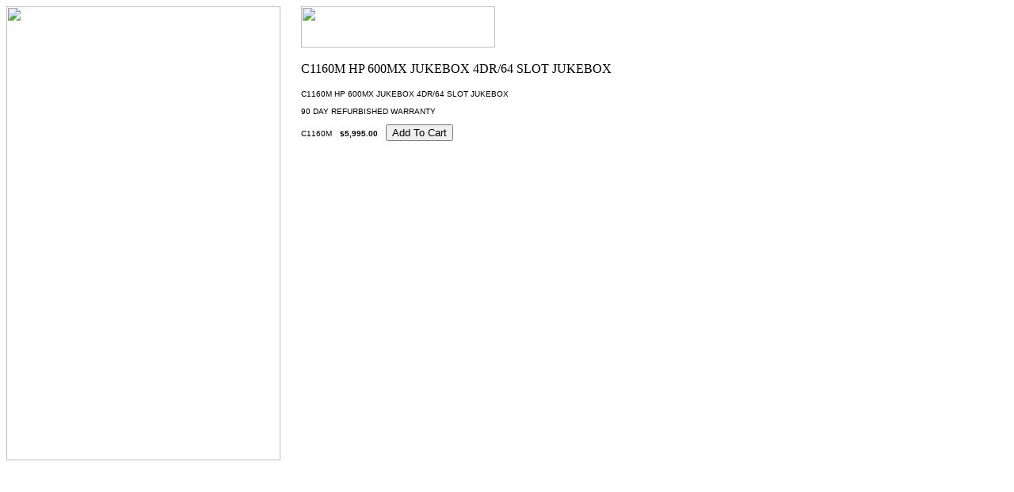

--- FILE ---
content_type: text/html
request_url: http://storagestor.net/c1hp60ju4dsl.html
body_size: 2587
content:
<!DOCTYPE HTML PUBLIC "-//W3C//DTD HTML 4.01 Transitional//EN">
<html><head><title>C1160M  HP 600MX JUKEBOX 4DR/64 SLOT JUKEBOX</title></head><body bgcolor=ffffff background="https://sep.yimg.com/ca/I/storagestor_2271_0" link=0000cc vlink=333366><table border=0 cellspacing=0 cellpadding=0><tr valign=top><td><map name=136076274ca2e4703d><area shape=rect coords="0,0,344,22" href="index.html"><area shape=rect coords="0,22,344,44" href="apcbabaups.html"><area shape=rect coords="0,44,344,66" href="dlttapemedia.html"><area shape=rect coords="0,66,344,88" href="fibreproducts.html"><area shape=rect coords="0,88,344,110" href="sehadr.html"><area shape=rect coords="0,110,344,132" href="lohadrdu.html"><area shape=rect coords="0,132,344,154" href="backupsoftware.html"><area shape=rect coords="0,154,344,176" href="iomega.html"><area shape=rect coords="0,176,344,198" href="gcclapr.html"><area shape=rect coords="0,198,344,220" href="lohadrdu2.html"><area shape=rect coords="0,220,344,242" href="maopdidr.html"><area shape=rect coords="0,242,344,264" href="maopdi.html"><area shape=rect coords="0,264,344,286" href="xde.html"><area shape=rect coords="0,286,344,308" href="soli.html"><area shape=rect coords="0,308,344,330" href="sunmi.html"><area shape=rect coords="0,330,344,352" href="tadrliau.html"><area shape=rect coords="0,352,344,374" href="umprsc.html"><area shape=rect coords="0,374,344,396" href="voomtechnology.html"><area shape=rect coords="0,396,344,418" href="xalato.html"><area shape=rect coords="0,418,344,440" href="hard-drives---raid-arrays-.html"><area shape=rect coords="0,463,344,485" href="https://order.store.yahoo.net/storagestor/cgi-bin/wg-order?storagestor"><area shape=rect coords="0,485,344,507" href="info.html"><area shape=rect coords="0,507,344,529" href="nsearch.html"><area shape=rect coords="0,529,344,551" href="ind.html"><area shape=rect coords="3,554,341,570" href="http://shopping.yahoo.com"></map><img src="https://sep.yimg.com/ay/storagestor/ufs-adjustable-skirt-bar-112-x-176-16-10-aluminum-2.gif" width=346 height=573 usemap=#136076274ca2e4703d border=0 hspace=0 vspace=0 ismap></td><td><img src="https://sep.yimg.com/ca/Img/trans_1x1.gif" height=1 width=26 border=0></td><td><a href="index.html"><img src="https://sep.yimg.com/ca/I/storagestor_2271_247" width=245 height=52 border=0 hspace=0 vspace=0></a><br><br><table border=0 cellspacing=0 cellpadding=0 width=428><tr valign=top><td width=428><img src="https://sep.yimg.com/ca/I/storagestor_2269_48529544" width=399 height=17 border=0 hspace=0 vspace=0 alt="C1160M  HP 600MX JUKEBOX 4DR/64 SLOT JUKEBOX"><br><br><font size=1 face="arial, helvetica">C1160M  HP 600MX JUKEBOX 4DR/64 SLOT JUKEBOX<br><br>90 DAY REFURBISHED WARRANTY<br><br><form method=post action="https://order.store.yahoo.net/storagestor/cgi-bin/wg-order?storagestor+c1hp60ju4dsl">C1160M<img src="https://sep.yimg.com/ca/Img/trans_1x1.gif" height=1 width=10 border=0><b>$5,995.00</b><img src="https://sep.yimg.com/ca/Img/trans_1x1.gif" height=1 width=10 border=0><input name=vwitem type=hidden value=c1hp60ju4dsl><input name=vwcatalog type=hidden value=storagestor><input type=submit value="Add To Cart"><br><input type="hidden" name=".autodone" value="http://storagestor.net/c1hp60ju4dsl.html" /></form></font></td></tr></table></td></tr></table></body>
<script type="text/javascript">var PAGE_ATTRS = {'storeId': 'storagestor', 'itemId': 'c1hp60ju4dsl', 'isOrderable': '1', 'name': 'C1160M  HP 600MX JUKEBOX 4DR/64 SLOT JUKP', 'salePrice': '5995.00', 'listPrice': '', 'brand': '', 'model': '', 'promoted': '', 'createTime': '1664469805', 'modifiedTime': '1664469805', 'catNamePath': 'MAGNETO OPTICAL DRIVES > HP OPTICAL DRIVES & JUKEBOXES > HP OPTICAL JUKEp', 'upc': ''};</script><script type="text/javascript">
csell_env = 'ue1';
 var storeCheckoutDomain = 'order.store.turbify.net';
</script>

<script type="text/javascript">
  function toOSTN(node){
    if(node.hasAttributes()){
      for (const attr of node.attributes) {
        node.setAttribute(attr.name,attr.value.replace(/(us-dc1-order|us-dc2-order|order)\.(store|stores)\.([a-z0-9-]+)\.(net|com)/g, storeCheckoutDomain));
      }
    }
  };
  document.addEventListener('readystatechange', event => {
  if(typeof storeCheckoutDomain != 'undefined' && storeCheckoutDomain != "order.store.turbify.net"){
    if (event.target.readyState === "interactive") {
      fromOSYN = document.getElementsByTagName('form');
        for (let i = 0; i < fromOSYN.length; i++) {
          toOSTN(fromOSYN[i]);
        }
      }
    }
  });
</script>
<script type="text/javascript">
// Begin Store Generated Code
 </script> <script type="text/javascript" src="https://s.turbifycdn.com/lq/ult/ylc_1.9.js" ></script> <script type="text/javascript" src="https://s.turbifycdn.com/ae/lib/smbiz/store/csell/beacon-a9518fc6e4.js" >
</script>
<script type="text/javascript">
// Begin Store Generated Code
 csell_page_data = {}; csell_page_rec_data = []; ts='TOK_STORE_ID';
</script>
<script type="text/javascript">
// Begin Store Generated Code
function csell_GLOBAL_INIT_TAG() { var csell_token_map = {}; csell_token_map['TOK_SPACEID'] = '2022276099'; csell_token_map['TOK_URL'] = ''; csell_token_map['TOK_STORE_ID'] = 'storagestor'; csell_token_map['TOK_ITEM_ID_LIST'] = 'c1hp60ju4dsl'; csell_token_map['TOK_ORDER_HOST'] = 'order.store.turbify.net'; csell_token_map['TOK_BEACON_TYPE'] = 'prod'; csell_token_map['TOK_RAND_KEY'] = 't'; csell_token_map['TOK_IS_ORDERABLE'] = '1';  c = csell_page_data; var x = (typeof storeCheckoutDomain == 'string')?storeCheckoutDomain:'order.store.turbify.net'; var t = csell_token_map; c['s'] = t['TOK_SPACEID']; c['url'] = t['TOK_URL']; c['si'] = t[ts]; c['ii'] = t['TOK_ITEM_ID_LIST']; c['bt'] = t['TOK_BEACON_TYPE']; c['rnd'] = t['TOK_RAND_KEY']; c['io'] = t['TOK_IS_ORDERABLE']; YStore.addItemUrl = 'http%s://'+x+'/'+t[ts]+'/ymix/MetaController.html?eventName.addEvent&cartDS.shoppingcart_ROW0_m_orderItemVector_ROW0_m_itemId=%s&cartDS.shoppingcart_ROW0_m_orderItemVector_ROW0_m_quantity=1&ysco_key_cs_item=1&sectionId=ysco.cart&ysco_key_store_id='+t[ts]; } 
</script>
<script type="text/javascript">
// Begin Store Generated Code
function csell_REC_VIEW_TAG() {  var env = (typeof csell_env == 'string')?csell_env:'prod'; var p = csell_page_data; var a = '/sid='+p['si']+'/io='+p['io']+'/ii='+p['ii']+'/bt='+p['bt']+'-view'+'/en='+env; var r=Math.random(); YStore.CrossSellBeacon.renderBeaconWithRecData(p['url']+'/p/s='+p['s']+'/'+p['rnd']+'='+r+a); } 
</script>
<script type="text/javascript">
// Begin Store Generated Code
var csell_token_map = {}; csell_token_map['TOK_PAGE'] = 'p'; csell_token_map['TOK_CURR_SYM'] = '$'; csell_token_map['TOK_WS_URL'] = 'https://storagestor.csell.store.turbify.net/cs/recommend?itemids=c1hp60ju4dsl&location=p'; csell_token_map['TOK_SHOW_CS_RECS'] = 'false';  var t = csell_token_map; csell_GLOBAL_INIT_TAG(); YStore.page = t['TOK_PAGE']; YStore.currencySymbol = t['TOK_CURR_SYM']; YStore.crossSellUrl = t['TOK_WS_URL']; YStore.showCSRecs = t['TOK_SHOW_CS_RECS']; </script> <script type="text/javascript" src="https://s.turbifycdn.com/ae/store/secure/recs-1.3.2.2.js" ></script> <script type="text/javascript" >
</script>
</html>
<!-- html109.prod.store.e1b.lumsb.com Sat Jan 31 13:30:09 PST 2026 -->
